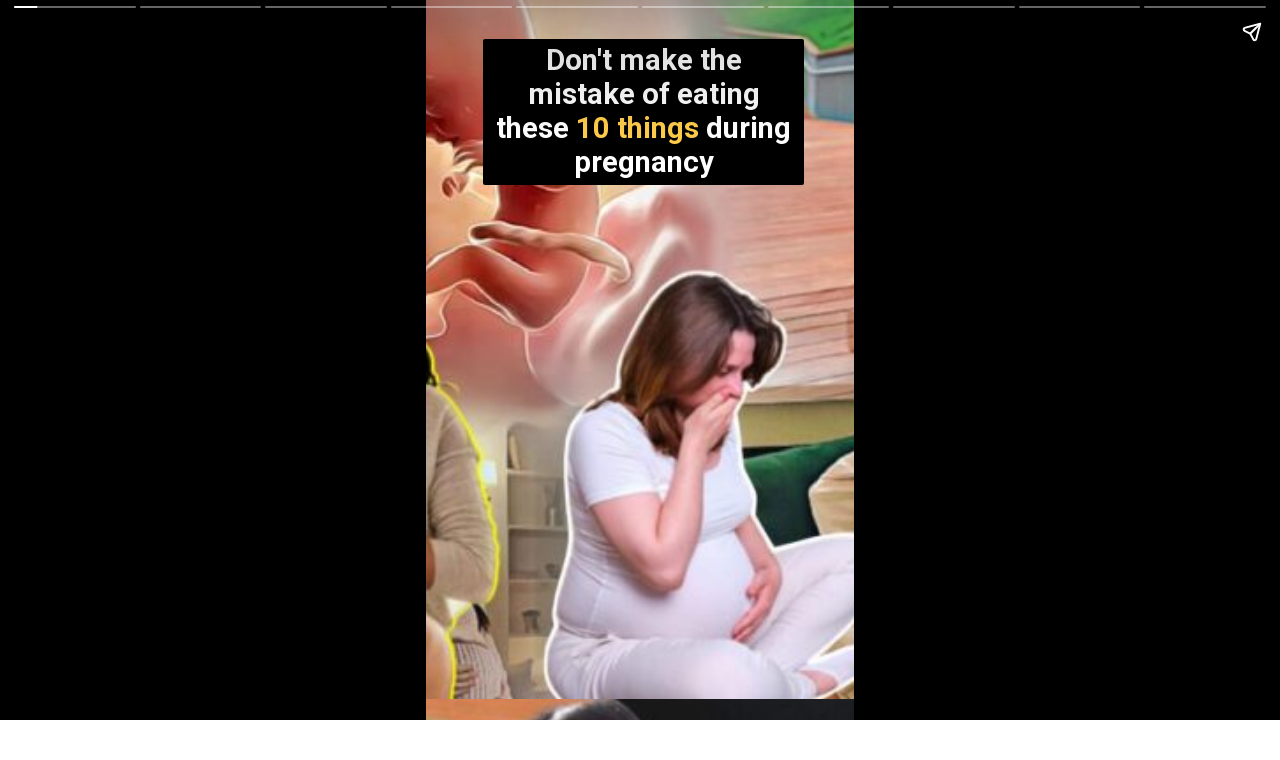

--- FILE ---
content_type: text/html; charset=utf-8
request_url: https://garbhgyan.com/web-stories/10-things-pregnant-women-should-never-eat/
body_size: 18105
content:
<!DOCTYPE html>
<html amp="" lang="en-US" transformed="self;v=1" i-amphtml-layout=""><head><meta charset="utf-8"><meta name="viewport" content="width=device-width,minimum-scale=1"><link rel="modulepreload" href="https://cdn.ampproject.org/v0.mjs" as="script" crossorigin="anonymous"><link rel="preconnect" href="https://cdn.ampproject.org"><link rel="preload" as="script" href="https://cdn.ampproject.org/v0/amp-story-1.0.js"><style amp-runtime="" i-amphtml-version="012512221826001">html{overflow-x:hidden!important}html.i-amphtml-fie{height:100%!important;width:100%!important}html:not([amp4ads]),html:not([amp4ads]) body{height:auto!important}html:not([amp4ads]) body{margin:0!important}body{-webkit-text-size-adjust:100%;-moz-text-size-adjust:100%;-ms-text-size-adjust:100%;text-size-adjust:100%}html.i-amphtml-singledoc.i-amphtml-embedded{-ms-touch-action:pan-y pinch-zoom;touch-action:pan-y pinch-zoom}html.i-amphtml-fie>body,html.i-amphtml-singledoc>body{overflow:visible!important}html.i-amphtml-fie:not(.i-amphtml-inabox)>body,html.i-amphtml-singledoc:not(.i-amphtml-inabox)>body{position:relative!important}html.i-amphtml-ios-embed-legacy>body{overflow-x:hidden!important;overflow-y:auto!important;position:absolute!important}html.i-amphtml-ios-embed{overflow-y:auto!important;position:static}#i-amphtml-wrapper{overflow-x:hidden!important;overflow-y:auto!important;position:absolute!important;top:0!important;left:0!important;right:0!important;bottom:0!important;margin:0!important;display:block!important}html.i-amphtml-ios-embed.i-amphtml-ios-overscroll,html.i-amphtml-ios-embed.i-amphtml-ios-overscroll>#i-amphtml-wrapper{-webkit-overflow-scrolling:touch!important}#i-amphtml-wrapper>body{position:relative!important;border-top:1px solid transparent!important}#i-amphtml-wrapper+body{visibility:visible}#i-amphtml-wrapper+body .i-amphtml-lightbox-element,#i-amphtml-wrapper+body[i-amphtml-lightbox]{visibility:hidden}#i-amphtml-wrapper+body[i-amphtml-lightbox] .i-amphtml-lightbox-element{visibility:visible}#i-amphtml-wrapper.i-amphtml-scroll-disabled,.i-amphtml-scroll-disabled{overflow-x:hidden!important;overflow-y:hidden!important}amp-instagram{padding:54px 0px 0px!important;background-color:#fff}amp-iframe iframe{box-sizing:border-box!important}[amp-access][amp-access-hide]{display:none}[subscriptions-dialog],body:not(.i-amphtml-subs-ready) [subscriptions-action],body:not(.i-amphtml-subs-ready) [subscriptions-section]{display:none!important}amp-experiment,amp-live-list>[update]{display:none}amp-list[resizable-children]>.i-amphtml-loading-container.amp-hidden{display:none!important}amp-list [fetch-error],amp-list[load-more] [load-more-button],amp-list[load-more] [load-more-end],amp-list[load-more] [load-more-failed],amp-list[load-more] [load-more-loading]{display:none}amp-list[diffable] div[role=list]{display:block}amp-story-page,amp-story[standalone]{min-height:1px!important;display:block!important;height:100%!important;margin:0!important;padding:0!important;overflow:hidden!important;width:100%!important}amp-story[standalone]{background-color:#000!important;position:relative!important}amp-story-page{background-color:#757575}amp-story .amp-active>div,amp-story .i-amphtml-loader-background{display:none!important}amp-story-page:not(:first-of-type):not([distance]):not([active]){transform:translateY(1000vh)!important}amp-autocomplete{position:relative!important;display:inline-block!important}amp-autocomplete>input,amp-autocomplete>textarea{padding:0.5rem;border:1px solid rgba(0,0,0,.33)}.i-amphtml-autocomplete-results,amp-autocomplete>input,amp-autocomplete>textarea{font-size:1rem;line-height:1.5rem}[amp-fx^=fly-in]{visibility:hidden}amp-script[nodom],amp-script[sandboxed]{position:fixed!important;top:0!important;width:1px!important;height:1px!important;overflow:hidden!important;visibility:hidden}
/*# sourceURL=/css/ampdoc.css*/[hidden]{display:none!important}.i-amphtml-element{display:inline-block}.i-amphtml-blurry-placeholder{transition:opacity 0.3s cubic-bezier(0.0,0.0,0.2,1)!important;pointer-events:none}[layout=nodisplay]:not(.i-amphtml-element){display:none!important}.i-amphtml-layout-fixed,[layout=fixed][width][height]:not(.i-amphtml-layout-fixed){display:inline-block;position:relative}.i-amphtml-layout-responsive,[layout=responsive][width][height]:not(.i-amphtml-layout-responsive),[width][height][heights]:not([layout]):not(.i-amphtml-layout-responsive),[width][height][sizes]:not(img):not([layout]):not(.i-amphtml-layout-responsive){display:block;position:relative}.i-amphtml-layout-intrinsic,[layout=intrinsic][width][height]:not(.i-amphtml-layout-intrinsic){display:inline-block;position:relative;max-width:100%}.i-amphtml-layout-intrinsic .i-amphtml-sizer{max-width:100%}.i-amphtml-intrinsic-sizer{max-width:100%;display:block!important}.i-amphtml-layout-container,.i-amphtml-layout-fixed-height,[layout=container],[layout=fixed-height][height]:not(.i-amphtml-layout-fixed-height){display:block;position:relative}.i-amphtml-layout-fill,.i-amphtml-layout-fill.i-amphtml-notbuilt,[layout=fill]:not(.i-amphtml-layout-fill),body noscript>*{display:block;overflow:hidden!important;position:absolute;top:0;left:0;bottom:0;right:0}body noscript>*{position:absolute!important;width:100%;height:100%;z-index:2}body noscript{display:inline!important}.i-amphtml-layout-flex-item,[layout=flex-item]:not(.i-amphtml-layout-flex-item){display:block;position:relative;-ms-flex:1 1 auto;flex:1 1 auto}.i-amphtml-layout-fluid{position:relative}.i-amphtml-layout-size-defined{overflow:hidden!important}.i-amphtml-layout-awaiting-size{position:absolute!important;top:auto!important;bottom:auto!important}i-amphtml-sizer{display:block!important}@supports (aspect-ratio:1/1){i-amphtml-sizer.i-amphtml-disable-ar{display:none!important}}.i-amphtml-blurry-placeholder,.i-amphtml-fill-content{display:block;height:0;max-height:100%;max-width:100%;min-height:100%;min-width:100%;width:0;margin:auto}.i-amphtml-layout-size-defined .i-amphtml-fill-content{position:absolute;top:0;left:0;bottom:0;right:0}.i-amphtml-replaced-content,.i-amphtml-screen-reader{padding:0!important;border:none!important}.i-amphtml-screen-reader{position:fixed!important;top:0px!important;left:0px!important;width:4px!important;height:4px!important;opacity:0!important;overflow:hidden!important;margin:0!important;display:block!important;visibility:visible!important}.i-amphtml-screen-reader~.i-amphtml-screen-reader{left:8px!important}.i-amphtml-screen-reader~.i-amphtml-screen-reader~.i-amphtml-screen-reader{left:12px!important}.i-amphtml-screen-reader~.i-amphtml-screen-reader~.i-amphtml-screen-reader~.i-amphtml-screen-reader{left:16px!important}.i-amphtml-unresolved{position:relative;overflow:hidden!important}.i-amphtml-select-disabled{-webkit-user-select:none!important;-ms-user-select:none!important;user-select:none!important}.i-amphtml-notbuilt,[layout]:not(.i-amphtml-element),[width][height][heights]:not([layout]):not(.i-amphtml-element),[width][height][sizes]:not(img):not([layout]):not(.i-amphtml-element){position:relative;overflow:hidden!important;color:transparent!important}.i-amphtml-notbuilt:not(.i-amphtml-layout-container)>*,[layout]:not([layout=container]):not(.i-amphtml-element)>*,[width][height][heights]:not([layout]):not(.i-amphtml-element)>*,[width][height][sizes]:not([layout]):not(.i-amphtml-element)>*{display:none}amp-img:not(.i-amphtml-element)[i-amphtml-ssr]>img.i-amphtml-fill-content{display:block}.i-amphtml-notbuilt:not(.i-amphtml-layout-container),[layout]:not([layout=container]):not(.i-amphtml-element),[width][height][heights]:not([layout]):not(.i-amphtml-element),[width][height][sizes]:not(img):not([layout]):not(.i-amphtml-element){color:transparent!important;line-height:0!important}.i-amphtml-ghost{visibility:hidden!important}.i-amphtml-element>[placeholder],[layout]:not(.i-amphtml-element)>[placeholder],[width][height][heights]:not([layout]):not(.i-amphtml-element)>[placeholder],[width][height][sizes]:not([layout]):not(.i-amphtml-element)>[placeholder]{display:block;line-height:normal}.i-amphtml-element>[placeholder].amp-hidden,.i-amphtml-element>[placeholder].hidden{visibility:hidden}.i-amphtml-element:not(.amp-notsupported)>[fallback],.i-amphtml-layout-container>[placeholder].amp-hidden,.i-amphtml-layout-container>[placeholder].hidden{display:none}.i-amphtml-layout-size-defined>[fallback],.i-amphtml-layout-size-defined>[placeholder]{position:absolute!important;top:0!important;left:0!important;right:0!important;bottom:0!important;z-index:1}amp-img[i-amphtml-ssr]:not(.i-amphtml-element)>[placeholder]{z-index:auto}.i-amphtml-notbuilt>[placeholder]{display:block!important}.i-amphtml-hidden-by-media-query{display:none!important}.i-amphtml-element-error{background:red!important;color:#fff!important;position:relative!important}.i-amphtml-element-error:before{content:attr(error-message)}i-amp-scroll-container,i-amphtml-scroll-container{position:absolute;top:0;left:0;right:0;bottom:0;display:block}i-amp-scroll-container.amp-active,i-amphtml-scroll-container.amp-active{overflow:auto;-webkit-overflow-scrolling:touch}.i-amphtml-loading-container{display:block!important;pointer-events:none;z-index:1}.i-amphtml-notbuilt>.i-amphtml-loading-container{display:block!important}.i-amphtml-loading-container.amp-hidden{visibility:hidden}.i-amphtml-element>[overflow]{cursor:pointer;position:relative;z-index:2;visibility:hidden;display:initial;line-height:normal}.i-amphtml-layout-size-defined>[overflow]{position:absolute}.i-amphtml-element>[overflow].amp-visible{visibility:visible}template{display:none!important}.amp-border-box,.amp-border-box *,.amp-border-box :after,.amp-border-box :before{box-sizing:border-box}amp-pixel{display:none!important}amp-analytics,amp-auto-ads,amp-story-auto-ads{position:fixed!important;top:0!important;width:1px!important;height:1px!important;overflow:hidden!important;visibility:hidden}amp-story{visibility:hidden!important}html.i-amphtml-fie>amp-analytics{position:initial!important}[visible-when-invalid]:not(.visible),form [submit-error],form [submit-success],form [submitting]{display:none}amp-accordion{display:block!important}@media (min-width:1px){:where(amp-accordion>section)>:first-child{margin:0;background-color:#efefef;padding-right:20px;border:1px solid #dfdfdf}:where(amp-accordion>section)>:last-child{margin:0}}amp-accordion>section{float:none!important}amp-accordion>section>*{float:none!important;display:block!important;overflow:hidden!important;position:relative!important}amp-accordion,amp-accordion>section{margin:0}amp-accordion:not(.i-amphtml-built)>section>:last-child{display:none!important}amp-accordion:not(.i-amphtml-built)>section[expanded]>:last-child{display:block!important}
/*# sourceURL=/css/ampshared.css*/</style><meta name="amp-story-generator-name" content="Web Stories for WordPress"><meta name="amp-story-generator-version" content="1.37.0"><meta name="robots" content="index, follow, max-image-preview:large, max-snippet:-1, max-video-preview:-1"><meta name="description" content="Topic of discussion among pregnant women is what to eat and what not to eat during pregnancy. Learn 10 things Not to eat during pregnancy in this web story that are harmful for baby in womb"><meta property="og:locale" content="en_US"><meta property="og:type" content="article"><meta property="og:title" content="10 Things Pregnant Women Should NEVER Eat - Garbhgyan"><meta property="og:description" content="Topic of discussion among pregnant women is what to eat and what not to eat during pregnancy. Learn 10 things Not to eat during pregnancy in this web story that are harmful for baby in womb"><meta property="og:url" content="https://garbhgyan.com/web-stories/10-things-pregnant-women-should-never-eat/"><meta property="og:site_name" content="Garbhgyan"><meta property="article:modified_time" content="2023-12-08T15:03:18+00:00"><meta property="og:image" content="http://garbhgyan.com/wp-content/uploads/2023/12/cropped-gg-not-eat-in-pregnancy.jpg"><meta property="og:image:width" content="640"><meta property="og:image:height" content="853"><meta property="og:image:type" content="image/jpeg"><meta name="twitter:card" content="summary_large_image"><meta name="twitter:label1" content="Est. reading time"><meta name="twitter:data1" content="1 minute"><meta name="generator" content="WordPress 6.8.1"><meta name="generator" content="Everest Forms 3.0.1"><meta name="msapplication-TileImage" content="https://garbhgyan.com/wp-content/uploads/2021/06/cropped-cropped-logocollage512-1-270x270.jpg"><link rel="preconnect" href="https://fonts.gstatic.com" crossorigin=""><link rel="dns-prefetch" href="https://fonts.gstatic.com"><link href="http://garbhgyan.com/wp-content/uploads/2023/12/gg-not-eat-in-pregnancy.jpg" rel="preload" as="image"><link rel="dns-prefetch" href="//www.googletagmanager.com"><link rel="preconnect" href="https://fonts.gstatic.com/" crossorigin=""><script async="" src="https://cdn.ampproject.org/v0.mjs" type="module" crossorigin="anonymous"></script><script async nomodule src="https://cdn.ampproject.org/v0.js" crossorigin="anonymous"></script><script async="" src="https://cdn.ampproject.org/v0/amp-story-1.0.mjs" custom-element="amp-story" type="module" crossorigin="anonymous"></script><script async nomodule src="https://cdn.ampproject.org/v0/amp-story-1.0.js" crossorigin="anonymous" custom-element="amp-story"></script><script src="https://cdn.ampproject.org/v0/amp-analytics-0.1.mjs" async="" custom-element="amp-analytics" type="module" crossorigin="anonymous"></script><script async nomodule src="https://cdn.ampproject.org/v0/amp-analytics-0.1.js" crossorigin="anonymous" custom-element="amp-analytics"></script><script src="https://cdn.ampproject.org/v0/amp-story-auto-ads-0.1.mjs" async="" custom-element="amp-story-auto-ads" type="module" crossorigin="anonymous"></script><script async nomodule src="https://cdn.ampproject.org/v0/amp-story-auto-ads-0.1.js" crossorigin="anonymous" custom-element="amp-story-auto-ads"></script><link rel="icon" href="https://garbhgyan.com/wp-content/uploads/2021/06/cropped-cropped-logocollage512-1-32x32.jpg" sizes="32x32"><link rel="icon" href="https://garbhgyan.com/wp-content/uploads/2021/06/cropped-cropped-logocollage512-1-192x192.jpg" sizes="192x192"><link href="https://fonts.googleapis.com/css2?display=swap&amp;family=Roboto%3Awght%40400%3B700" rel="stylesheet"><style amp-custom="">h2{font-weight:normal}amp-story-page{background-color:#131516}amp-story-grid-layer{overflow:visible}@media (max-aspect-ratio: 9 / 16){@media (min-aspect-ratio: 320 / 678){amp-story-grid-layer.grid-layer{margin-top:calc(( 100% / .5625 - 100% / .66666666666667 ) / 2)}}}@media not all and (min-resolution:.001dpcm){@media{p.text-wrapper > span{font-size:calc(100% - .5px)}}}.page-fullbleed-area{position:absolute;overflow:hidden;width:100%;left:0;height:calc(1.1851851851852 * 100%);top:calc(( 1 - 1.1851851851852 ) * 100% / 2)}.page-safe-area{overflow:visible;position:absolute;top:0;bottom:0;left:0;right:0;width:100%;height:calc(.84375 * 100%);margin:auto 0}.mask{position:absolute;overflow:hidden}.fill{position:absolute;top:0;left:0;right:0;bottom:0;margin:0}@media (prefers-reduced-motion: no-preference){.animation-wrapper{opacity:var(--initial-opacity);transform:var(--initial-transform)}}._5ff362d{background-color:#b69484}._6120891{position:absolute;pointer-events:none;left:0;top:-9.25926%;width:100%;height:118.51852%;opacity:1}._89d52dd{pointer-events:initial;width:100%;height:100%;display:block;position:absolute;top:0;left:0;z-index:0}._d69a534{position:absolute;width:316.04939%;height:100%;left:-138.58025%;top:0%}._a28a3a6{position:absolute;pointer-events:none;left:13.34951%;top:0;width:75%;height:22.81553%;opacity:1}._583ba58{pointer-events:initial;width:100%;height:100%;display:block;position:absolute;top:0;left:0;z-index:0;border-radius:.64724919093851% .64724919093851% .64724919093851% .64724919093851%/1.4184397163121% 1.4184397163121% 1.4184397163121% 1.4184397163121%;background-clip:content-box;background-color:#000}._d51f859{white-space:pre-line;overflow-wrap:break-word;word-break:break-word;margin:-.12742718446602% 0;font-family:"Roboto",sans-serif;font-size:.453074em;line-height:1.2;text-align:center;padding:1.294498381877% 2.588996763754%;color:#000}._14af73e{font-weight:700;color:#fff}._60dacb7{font-weight:700;color:#ffcc4a}._b9522d8{background-color:#ca7e44}._254c3af{width:100%;height:100%;display:block;position:absolute;top:0;left:0}._42feace{position:absolute;width:316.04939%;height:100%;left:-114.69136%;top:0%}._3cdb845{position:absolute;pointer-events:none;left:12.62136%;top:45.63107%;width:75%;height:33.98058%;opacity:1}._75da10d{width:100%;height:100%;display:block;position:absolute;top:0;left:0;--initial-opacity:0;--initial-transform:none}._1590df0{width:100%;height:100%;display:block;position:absolute;top:0;left:0;--initial-opacity:1;--initial-transform:translate3d(116.50485%,0px,0)}._e895523{pointer-events:initial;width:100%;height:100%;display:block;position:absolute;top:0;left:0;z-index:0;border-radius:.64724919093851% .64724919093851% .64724919093851% .64724919093851%/.95238095238095% .95238095238095% .95238095238095% .95238095238095%;background-clip:content-box;background-color:rgba(0,0,0,.5)}._4bbb41a{color:#fff}._2830238{position:absolute;pointer-events:none;left:12.62136%;top:40.61489%;width:75%;height:5.01618%;opacity:1}._86edd0c{pointer-events:initial;width:100%;height:100%;display:block;position:absolute;top:0;left:0;z-index:0;border-radius:.64724919093851% .64724919093851% .64724919093851% .64724919093851%/6.4516129032258% 6.4516129032258% 6.4516129032258% 6.4516129032258%;background-clip:content-box;background-color:#ffcc4a}._2926646{white-space:pre-line;overflow-wrap:break-word;word-break:break-word;margin:-.091019417475728% 0;font-family:"Roboto",sans-serif;font-size:.323625em;line-height:1.2;text-align:center;padding:1.294498381877% 2.588996763754%;color:#000}._47e5cc9{font-weight:700}._a435b10{background-color:#7f5a40}._535fa7d{position:absolute;width:237.03704%;height:100%;left:-16.2963%;top:0%}._a69756d{position:absolute;pointer-events:none;left:12.62136%;top:45.46926%;width:113.83495%;height:67.79935%;opacity:1}._28a64bf{position:absolute;width:135.88354%;height:100%;left:-17.94177%;top:0%}._b114297{background-color:#ae9d8a}._1f75e3b{position:absolute;width:100%;height:100%;left:0%;top:0%}._f719a8e{position:absolute;pointer-events:none;left:12.62136%;top:45.63107%;width:75%;height:28.31715%;opacity:1}._563fa0e{pointer-events:initial;width:100%;height:100%;display:block;position:absolute;top:0;left:0;z-index:0;border-radius:.64724919093851% .64724919093851% .64724919093851% .64724919093851%/1.1428571428571% 1.1428571428571% 1.1428571428571% 1.1428571428571%;background-clip:content-box;background-color:rgba(0,0,0,.5)}._6c0ebbb{background-color:#a97f50}._9d044fe{position:absolute;width:316.04939%;height:100%;left:-151.17284%;top:0%}._5d5001a{position:absolute;pointer-events:none;left:12.62136%;top:21.35922%;width:75%;height:5.01618%;opacity:1}._f6994e9{position:absolute;pointer-events:none;left:12.62136%;top:26.3754%;width:75%;height:28.31715%;opacity:1}._b2495b3{background-color:#bb955e}._3dd6c24{position:absolute;width:316.04939%;height:100%;left:-188.39506%;top:0%}._992917b{position:absolute;pointer-events:none;left:12.37864%;top:55.82524%;width:75%;height:5.01618%;opacity:1}._eb31e3e{width:100%;height:100%;display:block;position:absolute;top:0;left:0;--initial-opacity:1;--initial-transform:translate3d(116.82848%,0px,0)}._08c3d60{position:absolute;pointer-events:none;left:12.37864%;top:60.84142%;width:75%;height:39.15858%;opacity:1}._6fa4971{pointer-events:initial;width:100%;height:100%;display:block;position:absolute;top:0;left:0;z-index:0;border-radius:.64724919093851% .64724919093851% .64724919093851% .64724919093851%/.82644628099174% .82644628099174% .82644628099174% .82644628099174%;background-clip:content-box;background-color:rgba(0,0,0,.5)}._66b685c{position:absolute;width:316.04939%;height:100%;left:-4.50617%;top:0%}._ebf966c{position:absolute;pointer-events:none;left:12.86408%;top:-.16181%;width:75.48544%;height:5.01618%;opacity:1}._5434fe9{width:100%;height:100%;display:block;position:absolute;top:0;left:0;--initial-opacity:1;--initial-transform:translate3d(115.43408%,0px,0)}._def524b{pointer-events:initial;width:100%;height:100%;display:block;position:absolute;top:0;left:0;z-index:0;border-radius:.64308681672026% .64308681672026% .64308681672026% .64308681672026%/6.4516129032258% 6.4516129032258% 6.4516129032258% 6.4516129032258%;background-clip:content-box;background-color:#ffcc4a}._3cfeb46{white-space:pre-line;overflow-wrap:break-word;word-break:break-word;margin:-.090434083601286% 0;font-family:"Roboto",sans-serif;font-size:.323625em;line-height:1.2;text-align:center;padding:1.2861736334405% 2.572347266881%;color:#000}._93d50f0{position:absolute;pointer-events:none;left:12.13592%;top:4.85437%;width:75.48544%;height:33.81877%;opacity:1}._8914469{width:100%;height:100%;display:block;position:absolute;top:0;left:0;--initial-opacity:1;--initial-transform:translate3d(116.39871%,0px,0)}._a44cfe7{pointer-events:initial;width:100%;height:100%;display:block;position:absolute;top:0;left:0;z-index:0;border-radius:.64308681672026% .64308681672026% .64308681672026% .64308681672026%/.95693779904306% .95693779904306% .95693779904306% .95693779904306%;background-clip:content-box;background-color:rgba(0,0,0,.5)}._8a02b89{white-space:pre-line;overflow-wrap:break-word;word-break:break-word;margin:-.1266077170418% 0;font-family:"Roboto",sans-serif;font-size:.453074em;line-height:1.2;text-align:center;padding:1.2861736334405% 2.572347266881%;color:#000}._03b39dd{position:absolute;pointer-events:none;left:15.53398%;top:50.32362%;width:57.76699%;height:18.93204%;transform:rotate(53deg);opacity:1}._7989c52{width:100%;height:100%;display:block;position:absolute;top:0;left:0;--initial-opacity:1;--initial-transform:scale(1)}._1de5ec4{position:absolute;width:100%;height:102.62478%;left:0%;top:-1.31239%}._2a42c13{background-color:#d3c7bc}._d39dda8{position:absolute;width:316.04939%;height:100%;left:-40.06173%;top:0%}._708c182{position:absolute;pointer-events:none;left:12.86408%;top:4.85437%;width:75.48544%;height:39.15858%;opacity:1}._5c16fdb{pointer-events:initial;width:100%;height:100%;display:block;position:absolute;top:0;left:0;z-index:0;border-radius:.64308681672026% .64308681672026% .64308681672026% .64308681672026%/.82644628099174% .82644628099174% .82644628099174% .82644628099174%;background-clip:content-box;background-color:rgba(0,0,0,.5)}._e6407ab{background-color:#e7dcd6}._69d0140{position:absolute;width:266.77088%;height:100%;left:-110.46372%;top:0%}._491cd3b{position:absolute;pointer-events:none;left:11.65049%;top:50.32362%;width:75.48544%;height:5.01618%;opacity:1}._85e4c91{width:100%;height:100%;display:block;position:absolute;top:0;left:0;--initial-opacity:1;--initial-transform:translate3d(117.04179%,0px,0)}._d7cdf93{position:absolute;pointer-events:none;left:11.65049%;top:55.33981%;width:75.48544%;height:44.66019%;opacity:1}._8466c7f{pointer-events:initial;width:100%;height:100%;display:block;position:absolute;top:0;left:0;z-index:0;border-radius:.64308681672026% .64308681672026% .64308681672026% .64308681672026%/.72463768115942% .72463768115942% .72463768115942% .72463768115942%;background-clip:content-box;background-color:rgba(0,0,0,.5)}._3971296{position:absolute;pointer-events:none;left:7.76699%;top:-9.2233%;width:108.98058%;height:59.70874%;opacity:1}._14a4b45{position:absolute;width:120.18961%;height:100%;left:-10.09481%;top:0%}._43b98b5{background-color:#886447}._0938bb2{position:absolute;width:316.04939%;height:100%;left:-163.99383%;top:0%}._4e77253{position:absolute;pointer-events:none;left:11.65049%;top:10.67961%;width:75.48544%;height:5.01618%;opacity:1}._b707d23{position:absolute;pointer-events:none;left:11.65049%;top:15.69579%;width:75.48544%;height:39.15858%;opacity:1}._c8059cc{position:absolute;pointer-events:none;left:11.65049%;top:93.20388%;width:75.48544%;height:6.95793%;opacity:1}._25bb8c7{pointer-events:initial;width:100%;height:100%;display:block;position:absolute;top:0;left:0;z-index:0;border-radius:.64308681672026% .64308681672026% .64308681672026% .64308681672026%/4.6511627906977% 4.6511627906977% 4.6511627906977% 4.6511627906977%;background-clip:content-box;background-color:#000}._52e5d5f{white-space:pre-line;overflow-wrap:break-word;word-break:break-word;margin:-.13565112540193% 0;font-family:"Roboto",sans-serif;font-size:.485437em;line-height:1.2;text-align:center;padding:1.2861736334405% 2.572347266881%;color:#000}

/*# sourceURL=amp-custom.css */</style><link rel="alternate" type="application/rss+xml" title="Garbhgyan » Feed" href="https://garbhgyan.com/feed/"><link rel="alternate" type="application/rss+xml" title="Garbhgyan » Comments Feed" href="https://garbhgyan.com/comments/feed/"><link rel="alternate" type="application/rss+xml" title="Garbhgyan » Stories Feed" href="https://garbhgyan.com/web-stories/feed/"><title>10 Things Pregnant Women Should NEVER Eat - Garbhgyan</title><link rel="canonical" href="https://garbhgyan.com/web-stories/10-things-pregnant-women-should-never-eat/"><script type="application/ld+json" class="yoast-schema-graph">{"@context":"https://schema.org","@graph":[{"@type":"Article","@id":"https://garbhgyan.com/web-stories/10-things-pregnant-women-should-never-eat/#article","isPartOf":{"@id":"https://garbhgyan.com/web-stories/10-things-pregnant-women-should-never-eat/"},"author":{"name":"Garbh Gyan","@id":"https://garbhgyan.com/#/schema/person/14f3d6d1b74a6f2cc7446911eec7c224"},"headline":"10 Things Pregnant Women Should NEVER Eat","datePublished":"2023-12-08T15:03:17+00:00","dateModified":"2023-12-08T15:03:18+00:00","mainEntityOfPage":{"@id":"https://garbhgyan.com/web-stories/10-things-pregnant-women-should-never-eat/"},"wordCount":228,"publisher":{"@id":"https://garbhgyan.com/#/schema/person/98f6bace4dbe1ba124abf7a80a736a66"},"image":{"@id":"https://garbhgyan.com/web-stories/10-things-pregnant-women-should-never-eat/#primaryimage"},"thumbnailUrl":"https://garbhgyan.com/wp-content/uploads/2023/12/cropped-gg-not-eat-in-pregnancy.jpg","inLanguage":"en-US"},{"@type":"WebPage","@id":"https://garbhgyan.com/web-stories/10-things-pregnant-women-should-never-eat/","url":"https://garbhgyan.com/web-stories/10-things-pregnant-women-should-never-eat/","name":"10 Things Pregnant Women Should NEVER Eat - Garbhgyan","isPartOf":{"@id":"https://garbhgyan.com/#website"},"primaryImageOfPage":{"@id":"https://garbhgyan.com/web-stories/10-things-pregnant-women-should-never-eat/#primaryimage"},"image":{"@id":"https://garbhgyan.com/web-stories/10-things-pregnant-women-should-never-eat/#primaryimage"},"thumbnailUrl":"https://garbhgyan.com/wp-content/uploads/2023/12/cropped-gg-not-eat-in-pregnancy.jpg","datePublished":"2023-12-08T15:03:17+00:00","dateModified":"2023-12-08T15:03:18+00:00","breadcrumb":{"@id":"https://garbhgyan.com/web-stories/10-things-pregnant-women-should-never-eat/#breadcrumb"},"inLanguage":"en-US","potentialAction":[{"@type":"ReadAction","target":["https://garbhgyan.com/web-stories/10-things-pregnant-women-should-never-eat/"]}]},{"@type":"ImageObject","inLanguage":"en-US","@id":"https://garbhgyan.com/web-stories/10-things-pregnant-women-should-never-eat/#primaryimage","url":"https://garbhgyan.com/wp-content/uploads/2023/12/cropped-gg-not-eat-in-pregnancy.jpg","contentUrl":"https://garbhgyan.com/wp-content/uploads/2023/12/cropped-gg-not-eat-in-pregnancy.jpg","width":640,"height":853,"caption":"what not to eat in pregnancy s"},{"@type":"BreadcrumbList","@id":"https://garbhgyan.com/web-stories/10-things-pregnant-women-should-never-eat/#breadcrumb","itemListElement":[{"@type":"ListItem","position":1,"name":"Home","item":"https://garbhgyan.com/"},{"@type":"ListItem","position":2,"name":"Stories","item":"https://garbhgyan.com/web-stories/"},{"@type":"ListItem","position":3,"name":"10 Things Pregnant Women Should NEVER Eat"}]},{"@type":"WebSite","@id":"https://garbhgyan.com/#website","url":"https://garbhgyan.com/","name":"Garbhgyan","description":"आपकी स्वस्थ प्रेगनेंसी के लिए समर्पित","publisher":{"@id":"https://garbhgyan.com/#/schema/person/98f6bace4dbe1ba124abf7a80a736a66"},"potentialAction":[{"@type":"SearchAction","target":{"@type":"EntryPoint","urlTemplate":"https://garbhgyan.com/?s={search_term_string}"},"query-input":"required name=search_term_string"}],"inLanguage":"en-US"},{"@type":["Person","Organization"],"@id":"https://garbhgyan.com/#/schema/person/98f6bace4dbe1ba124abf7a80a736a66","name":"Pooja Sharma","image":{"@type":"ImageObject","inLanguage":"en-US","@id":"https://garbhgyan.com/#/schema/person/image/","url":"https://garbhgyan.com/wp-content/uploads/2021/07/cropped-cropped-cropped-Screenshot-2021-07-03-at-10.32.50-PM-copy-3.png","contentUrl":"https://garbhgyan.com/wp-content/uploads/2021/07/cropped-cropped-cropped-Screenshot-2021-07-03-at-10.32.50-PM-copy-3.png","width":180,"height":52,"caption":"Pooja Sharma"},"logo":{"@id":"https://garbhgyan.com/#/schema/person/image/"},"sameAs":["http://garbhgyan.com"]},{"@type":"Person","@id":"https://garbhgyan.com/#/schema/person/14f3d6d1b74a6f2cc7446911eec7c224","name":"Garbh Gyan","image":{"@type":"ImageObject","inLanguage":"en-US","@id":"https://garbhgyan.com/#/schema/person/image/","url":"https://garbhgyan.com/wp-content/litespeed/avatar/240b1a12ad024a9b72401b3d0c57c335.jpg?ver=1768777854","contentUrl":"https://garbhgyan.com/wp-content/litespeed/avatar/240b1a12ad024a9b72401b3d0c57c335.jpg?ver=1768777854","caption":"Garbh Gyan"},"sameAs":["http://garbhgyan.com","https://www.facebook.com/HealthTricksNTips","https://www.instagram.com/pregnancytipsninfo","https://www.linkedin.com/in/pregnancy-tips-and-information-075005231/","https://www.youtube.com/@PregnancyTipsInformation/"]}]}</script><link rel="https://api.w.org/" href="https://garbhgyan.com/wp-json/"><link rel="alternate" title="JSON" type="application/json" href="https://garbhgyan.com/wp-json/web-stories/v1/web-story/4106"><link rel="EditURI" type="application/rsd+xml" title="RSD" href="https://garbhgyan.com/xmlrpc.php?rsd"><link rel="prev" title="SMART Lifestyle Changes During Pregnancy" href="https://garbhgyan.com/web-stories/smart-lifestyle-changes-during-pregnancy/"><link rel="next" title="For 9 Reasons Pregnant Woman Eats Cauliflower" href="https://garbhgyan.com/web-stories/9-reasons-pregnant-woman-eats-cauliflower/"><link rel="shortlink" href="https://garbhgyan.com/?p=4106"><link rel="alternate" title="oEmbed (JSON)" type="application/json+oembed" href="https://garbhgyan.com/wp-json/oembed/1.0/embed?url=https%3A%2F%2Fgarbhgyan.com%2Fweb-stories%2F10-things-pregnant-women-should-never-eat%2F"><link rel="alternate" title="oEmbed (XML)" type="text/xml+oembed" href="https://garbhgyan.com/wp-json/oembed/1.0/embed?url=https%3A%2F%2Fgarbhgyan.com%2Fweb-stories%2F10-things-pregnant-women-should-never-eat%2F&amp;format=xml"><link rel="apple-touch-icon" href="https://garbhgyan.com/wp-content/uploads/2021/06/cropped-cropped-logocollage512-1-180x180.jpg"><script amp-onerror="">document.querySelector("script[src*='/v0.js']").onerror=function(){document.querySelector('style[amp-boilerplate]').textContent=''}</script><style amp-boilerplate="">body{-webkit-animation:-amp-start 8s steps(1,end) 0s 1 normal both;-moz-animation:-amp-start 8s steps(1,end) 0s 1 normal both;-ms-animation:-amp-start 8s steps(1,end) 0s 1 normal both;animation:-amp-start 8s steps(1,end) 0s 1 normal both}@-webkit-keyframes -amp-start{from{visibility:hidden}to{visibility:visible}}@-moz-keyframes -amp-start{from{visibility:hidden}to{visibility:visible}}@-ms-keyframes -amp-start{from{visibility:hidden}to{visibility:visible}}@-o-keyframes -amp-start{from{visibility:hidden}to{visibility:visible}}@keyframes -amp-start{from{visibility:hidden}to{visibility:visible}}</style><noscript><style amp-boilerplate="">body{-webkit-animation:none;-moz-animation:none;-ms-animation:none;animation:none}</style></noscript><link rel="stylesheet" amp-extension="amp-story" href="https://cdn.ampproject.org/v0/amp-story-1.0.css"><script amp-story-dvh-polyfill="">"use strict";if(!self.CSS||!CSS.supports||!CSS.supports("height:1dvh")){function e(){document.documentElement.style.setProperty("--story-dvh",innerHeight/100+"px","important")}addEventListener("resize",e,{passive:!0}),e()}</script></head><body><amp-story standalone="" publisher="Garbhgyan" publisher-logo-src="http://garbhgyan.com/wp-content/uploads/2023/11/GG-LOGO-Garbhgyan-512.jpg" title="10 Things Pregnant Women Should NEVER Eat" poster-portrait-src="https://garbhgyan.com/wp-content/uploads/2023/12/cropped-gg-not-eat-in-pregnancy.jpg" class="i-amphtml-layout-container" i-amphtml-layout="container"><amp-story-page id="15c58d65-8a5b-48c3-8a40-ac25776f74ac" auto-advance-after="7s" class="i-amphtml-layout-container" i-amphtml-layout="container"><amp-story-grid-layer template="vertical" aspect-ratio="412:618" class="grid-layer i-amphtml-layout-container" i-amphtml-layout="container" style="--aspect-ratio:412/618;"><div class="_5ff362d page-fullbleed-area"><div class="page-safe-area"><div class="_6120891"><div class="_89d52dd mask" id="el-08232cc4-f533-4d00-b396-01d091326c88"><div data-leaf-element="true" class="_d69a534"><amp-img layout="fill" src="http://garbhgyan.com/wp-content/uploads/2023/12/gg-not-eat-in-pregnancy.jpg" alt="what not to eat in pregnancy s" srcset="http://garbhgyan.com/wp-content/uploads/2023/12/gg-not-eat-in-pregnancy.jpg 1280w, http://garbhgyan.com/wp-content/uploads/2023/12/gg-not-eat-in-pregnancy-1024x576.jpg 1024w, http://garbhgyan.com/wp-content/uploads/2023/12/gg-not-eat-in-pregnancy-768x432.jpg 768w, http://garbhgyan.com/wp-content/uploads/2023/12/gg-not-eat-in-pregnancy-300x169.jpg 300w, http://garbhgyan.com/wp-content/uploads/2023/12/gg-not-eat-in-pregnancy-150x84.jpg 150w" sizes="(min-width: 1024px) 84vh, 188vw" disable-inline-width="true" class="i-amphtml-layout-fill i-amphtml-layout-size-defined" i-amphtml-layout="fill"></amp-img></div></div></div></div></div></amp-story-grid-layer><amp-story-grid-layer template="vertical" aspect-ratio="412:618" class="grid-layer i-amphtml-layout-container" i-amphtml-layout="container" style="--aspect-ratio:412/618;"><div class="page-fullbleed-area"><div class="page-safe-area"><div class="_a28a3a6"><div id="el-8c55a6c8-9086-406f-9333-b0544fd272f1" class="_583ba58"><h2 class="_d51f859 fill text-wrapper"><span><span class="_14af73e">Don't make the mistake of eating these </span><span class="_60dacb7">10</span><span class="_14af73e"> </span><span class="_60dacb7">things</span><span class="_14af73e"> during pregnancy</span></span></h2></div></div></div></div></amp-story-grid-layer></amp-story-page><amp-story-page id="b2ae4167-109a-47e4-9585-c4b7d8e56156" auto-advance-after="7s" class="i-amphtml-layout-container" i-amphtml-layout="container"><amp-story-animation layout="nodisplay" trigger="visibility" class="i-amphtml-layout-nodisplay" hidden="hidden" i-amphtml-layout="nodisplay"><script type="application/json">[{"selector":"#anim-63bce9e5-a878-4d79-b4b3-c60432eb9317 [data-leaf-element=\"true\"]","keyframes":{"transform":["translate(-1.5428571471904071%, 0%) scale(1.5)","translate(0%, 0%) scale(1)"]},"delay":0,"duration":2000,"easing":"cubic-bezier(.3,0,.55,1)","fill":"forwards"}]</script></amp-story-animation><amp-story-animation layout="nodisplay" trigger="visibility" class="i-amphtml-layout-nodisplay" hidden="hidden" i-amphtml-layout="nodisplay"><script type="application/json">[{"selector":"#anim-2d9a1d67-0d57-4b52-8847-7e3142e7d779","keyframes":{"opacity":[0,1]},"delay":0,"duration":600,"easing":"cubic-bezier(0.2, 0.6, 0.0, 1)","fill":"both"}]</script></amp-story-animation><amp-story-animation layout="nodisplay" trigger="visibility" class="i-amphtml-layout-nodisplay" hidden="hidden" i-amphtml-layout="nodisplay"><script type="application/json">[{"selector":"#anim-06bc1014-d942-47a8-b033-11e23e97c585","keyframes":{"transform":["translate3d(116.50485%, 0px, 0)","translate3d(0px, 0px, 0)"]},"delay":0,"duration":600,"easing":"cubic-bezier(0.2, 0.6, 0.0, 1)","fill":"both"}]</script></amp-story-animation><amp-story-animation layout="nodisplay" trigger="visibility" class="i-amphtml-layout-nodisplay" hidden="hidden" i-amphtml-layout="nodisplay"><script type="application/json">[{"selector":"#anim-ecf3fa94-c2b6-460b-ab42-2add4cf3ce0c","keyframes":{"opacity":[0,1]},"delay":0,"duration":600,"easing":"cubic-bezier(0.2, 0.6, 0.0, 1)","fill":"both"}]</script></amp-story-animation><amp-story-animation layout="nodisplay" trigger="visibility" class="i-amphtml-layout-nodisplay" hidden="hidden" i-amphtml-layout="nodisplay"><script type="application/json">[{"selector":"#anim-54342041-b724-4f5b-a98f-beba1a128f11","keyframes":{"transform":["translate3d(116.50485%, 0px, 0)","translate3d(0px, 0px, 0)"]},"delay":0,"duration":600,"easing":"cubic-bezier(0.2, 0.6, 0.0, 1)","fill":"both"}]</script></amp-story-animation><amp-story-grid-layer template="vertical" aspect-ratio="412:618" class="grid-layer i-amphtml-layout-container" i-amphtml-layout="container" style="--aspect-ratio:412/618;"><div class="_b9522d8 page-fullbleed-area"><div class="page-safe-area"><div class="_6120891"><div id="anim-63bce9e5-a878-4d79-b4b3-c60432eb9317" class="_254c3af animation-wrapper"><div class="_89d52dd mask" id="el-5a046d66-d41f-46e1-a432-f9a410ce2875"><div data-leaf-element="true" class="_42feace"><amp-img layout="fill" src="http://garbhgyan.com/wp-content/uploads/2023/12/papaya-in-pregnancy.jpg" alt="papaya in pregnancy" srcset="http://garbhgyan.com/wp-content/uploads/2023/12/papaya-in-pregnancy.jpg 1280w, http://garbhgyan.com/wp-content/uploads/2023/12/papaya-in-pregnancy-1024x576.jpg 1024w, http://garbhgyan.com/wp-content/uploads/2023/12/papaya-in-pregnancy-768x432.jpg 768w, http://garbhgyan.com/wp-content/uploads/2023/12/papaya-in-pregnancy-300x169.jpg 300w, http://garbhgyan.com/wp-content/uploads/2023/12/papaya-in-pregnancy-150x84.jpg 150w" sizes="(min-width: 1024px) 84vh, 188vw" disable-inline-width="true" class="i-amphtml-layout-fill i-amphtml-layout-size-defined" i-amphtml-layout="fill"></amp-img></div></div></div></div></div></div></amp-story-grid-layer><amp-story-grid-layer template="vertical" aspect-ratio="412:618" class="grid-layer i-amphtml-layout-container" i-amphtml-layout="container" style="--aspect-ratio:412/618;"><div class="page-fullbleed-area"><div class="page-safe-area"><div class="_3cdb845"><div id="anim-ecf3fa94-c2b6-460b-ab42-2add4cf3ce0c" class="_75da10d animation-wrapper"><div id="anim-54342041-b724-4f5b-a98f-beba1a128f11" class="_1590df0 animation-wrapper"><div id="el-116d28b2-d253-4a87-b1d5-8c6abe00ac55" class="_e895523"><h2 class="_d51f859 fill text-wrapper"><span><span class="_4bbb41a">Raw Papaya contains latex and papain, which can trigger contractions and increase the risk of miscarriage</span></span></h2></div></div></div></div><div class="_2830238"><div id="anim-2d9a1d67-0d57-4b52-8847-7e3142e7d779" class="_75da10d animation-wrapper"><div id="anim-06bc1014-d942-47a8-b033-11e23e97c585" class="_1590df0 animation-wrapper"><div id="el-545e16fd-561a-47c7-a19e-df8cb5e839a9" class="_86edd0c"><p class="_2926646 fill text-wrapper"><span><span class="_47e5cc9">Raw papaya during pregnancy</span></span></p></div></div></div></div></div></div></amp-story-grid-layer></amp-story-page><amp-story-page id="2a94938b-3c19-4b59-8b4d-b448e41fa9ba" auto-advance-after="7s" class="i-amphtml-layout-container" i-amphtml-layout="container"><amp-story-animation layout="nodisplay" trigger="visibility" class="i-amphtml-layout-nodisplay" hidden="hidden" i-amphtml-layout="nodisplay"><script type="application/json">[{"selector":"#anim-78bf2816-5d8a-454f-b73f-69b08e745b7a [data-leaf-element=\"true\"]","keyframes":{"transform":["translate(19.05405413842487%, 0%) scale(1.5)","translate(0%, 0%) scale(1)"]},"delay":0,"duration":2000,"easing":"cubic-bezier(.3,0,.55,1)","fill":"forwards"}]</script></amp-story-animation><amp-story-animation layout="nodisplay" trigger="visibility" class="i-amphtml-layout-nodisplay" hidden="hidden" i-amphtml-layout="nodisplay"><script type="application/json">[{"selector":"#anim-64e67929-52e8-4136-b967-a6023a3dce74","keyframes":{"opacity":[0,1]},"delay":0,"duration":600,"easing":"cubic-bezier(0.2, 0.6, 0.0, 1)","fill":"both"}]</script></amp-story-animation><amp-story-animation layout="nodisplay" trigger="visibility" class="i-amphtml-layout-nodisplay" hidden="hidden" i-amphtml-layout="nodisplay"><script type="application/json">[{"selector":"#anim-0321b70c-6a15-41f7-9d10-2b25f62af749","keyframes":{"transform":["translate3d(116.50485%, 0px, 0)","translate3d(0px, 0px, 0)"]},"delay":0,"duration":600,"easing":"cubic-bezier(0.2, 0.6, 0.0, 1)","fill":"both"}]</script></amp-story-animation><amp-story-animation layout="nodisplay" trigger="visibility" class="i-amphtml-layout-nodisplay" hidden="hidden" i-amphtml-layout="nodisplay"><script type="application/json">[{"selector":"#anim-7b748d67-ae0d-4192-8ed4-894d4762f71f","keyframes":{"opacity":[0,1]},"delay":0,"duration":600,"easing":"cubic-bezier(0.2, 0.6, 0.0, 1)","fill":"both"}]</script></amp-story-animation><amp-story-animation layout="nodisplay" trigger="visibility" class="i-amphtml-layout-nodisplay" hidden="hidden" i-amphtml-layout="nodisplay"><script type="application/json">[{"selector":"#anim-1be6577f-f998-44b7-ac17-0e2772e9967a","keyframes":{"transform":["translate3d(116.50485%, 0px, 0)","translate3d(0px, 0px, 0)"]},"delay":0,"duration":600,"easing":"cubic-bezier(0.2, 0.6, 0.0, 1)","fill":"both"}]</script></amp-story-animation><amp-story-grid-layer template="vertical" aspect-ratio="412:618" class="grid-layer i-amphtml-layout-container" i-amphtml-layout="container" style="--aspect-ratio:412/618;"><div class="_a435b10 page-fullbleed-area"><div class="page-safe-area"><div class="_6120891"><div id="anim-78bf2816-5d8a-454f-b73f-69b08e745b7a" class="_254c3af animation-wrapper"><div class="_89d52dd mask" id="el-2a3c3e29-c8eb-45eb-b42a-82228c4eae0c"><div data-leaf-element="true" class="_535fa7d"><amp-img layout="fill" src="http://garbhgyan.com/wp-content/uploads/2015/03/fruits-1.jpg" alt="fruits" srcset="http://garbhgyan.com/wp-content/uploads/2015/03/fruits-1.jpg 1920w, http://garbhgyan.com/wp-content/uploads/2015/03/fruits-1-1536x1152.jpg 1536w, http://garbhgyan.com/wp-content/uploads/2015/03/fruits-1-1024x768.jpg 1024w, http://garbhgyan.com/wp-content/uploads/2015/03/fruits-1-768x576.jpg 768w, http://garbhgyan.com/wp-content/uploads/2015/03/fruits-1-300x225.jpg 300w" sizes="(min-width: 1024px) 84vh, 188vw" disable-inline-width="true" class="i-amphtml-layout-fill i-amphtml-layout-size-defined" i-amphtml-layout="fill"></amp-img></div></div></div></div></div></div></amp-story-grid-layer><amp-story-grid-layer template="vertical" aspect-ratio="412:618" class="grid-layer i-amphtml-layout-container" i-amphtml-layout="container" style="--aspect-ratio:412/618;"><div class="page-fullbleed-area"><div class="page-safe-area"><div class="_2830238"><div id="anim-7b748d67-ae0d-4192-8ed4-894d4762f71f" class="_75da10d animation-wrapper"><div id="anim-1be6577f-f998-44b7-ac17-0e2772e9967a" class="_1590df0 animation-wrapper"><div id="el-a9a139b4-7b0b-4d7f-9f06-c2bae100c76c" class="_86edd0c"><p class="_2926646 fill text-wrapper"><span><span class="_47e5cc9">Black grapes</span></span></p></div></div></div></div><div class="_a69756d"><div class="_89d52dd mask" id="el-4aab2c76-a04e-41da-9b68-163360dd2648"><div data-leaf-element="true" class="_28a64bf"><amp-img layout="fill" src="http://garbhgyan.com/wp-content/uploads/2023/12/Pregnant_Woman_Yellow_Background-removebg-preview.png" alt="prego 1" srcset="http://garbhgyan.com/wp-content/uploads/2023/12/Pregnant_Woman_Yellow_Background-removebg-preview.png 616w, http://garbhgyan.com/wp-content/uploads/2023/12/Pregnant_Woman_Yellow_Background-removebg-preview-300x197.png 300w, http://garbhgyan.com/wp-content/uploads/2023/12/Pregnant_Woman_Yellow_Background-removebg-preview-150x99.png 150w" sizes="(min-width: 1024px) 51vh, 114vw" disable-inline-width="true" class="i-amphtml-layout-fill i-amphtml-layout-size-defined" i-amphtml-layout="fill"></amp-img></div></div></div><div class="_3cdb845"><div id="anim-64e67929-52e8-4136-b967-a6023a3dce74" class="_75da10d animation-wrapper"><div id="anim-0321b70c-6a15-41f7-9d10-2b25f62af749" class="_1590df0 animation-wrapper"><div id="el-d31da5dc-a7fc-4335-9da4-28f21ccb1cfd" class="_e895523"><h2 class="_d51f859 fill text-wrapper"><span><span class="_4bbb41a">Acids present in black grapes can potentially cause discomfort and early contractions, increasing the risk of complications</span></span></h2></div></div></div></div></div></div></amp-story-grid-layer></amp-story-page><amp-story-page id="89071e41-0e23-45f5-b4ff-0ca75650b309" auto-advance-after="7s" class="i-amphtml-layout-container" i-amphtml-layout="container"><amp-story-animation layout="nodisplay" trigger="visibility" class="i-amphtml-layout-nodisplay" hidden="hidden" i-amphtml-layout="nodisplay"><script type="application/json">[{"selector":"#anim-82a5a6b5-5a4c-4b6b-8f34-8ea14102ff49 [data-leaf-element=\"true\"]","keyframes":{"transform":["translate(0%, 0%) scale(1.5)","translate(0%, 0%) scale(1)"]},"delay":0,"duration":2000,"easing":"cubic-bezier(.3,0,.55,1)","fill":"forwards"}]</script></amp-story-animation><amp-story-animation layout="nodisplay" trigger="visibility" class="i-amphtml-layout-nodisplay" hidden="hidden" i-amphtml-layout="nodisplay"><script type="application/json">[{"selector":"#anim-8d091616-9e99-4683-8f12-dc3478bb1543","keyframes":{"opacity":[0,1]},"delay":0,"duration":600,"easing":"cubic-bezier(0.2, 0.6, 0.0, 1)","fill":"both"}]</script></amp-story-animation><amp-story-animation layout="nodisplay" trigger="visibility" class="i-amphtml-layout-nodisplay" hidden="hidden" i-amphtml-layout="nodisplay"><script type="application/json">[{"selector":"#anim-52c0f93f-f8c3-4d99-8ae7-65fecefc92e1","keyframes":{"transform":["translate3d(116.50485%, 0px, 0)","translate3d(0px, 0px, 0)"]},"delay":0,"duration":600,"easing":"cubic-bezier(0.2, 0.6, 0.0, 1)","fill":"both"}]</script></amp-story-animation><amp-story-animation layout="nodisplay" trigger="visibility" class="i-amphtml-layout-nodisplay" hidden="hidden" i-amphtml-layout="nodisplay"><script type="application/json">[{"selector":"#anim-3a243aff-4b2d-4288-b12c-5759a420b208","keyframes":{"opacity":[0,1]},"delay":0,"duration":600,"easing":"cubic-bezier(0.2, 0.6, 0.0, 1)","fill":"both"}]</script></amp-story-animation><amp-story-animation layout="nodisplay" trigger="visibility" class="i-amphtml-layout-nodisplay" hidden="hidden" i-amphtml-layout="nodisplay"><script type="application/json">[{"selector":"#anim-a9ae6bb5-c68f-46bf-b96d-be7fe3c86490","keyframes":{"transform":["translate3d(116.50485%, 0px, 0)","translate3d(0px, 0px, 0)"]},"delay":0,"duration":600,"easing":"cubic-bezier(0.2, 0.6, 0.0, 1)","fill":"both"}]</script></amp-story-animation><amp-story-grid-layer template="vertical" aspect-ratio="412:618" class="grid-layer i-amphtml-layout-container" i-amphtml-layout="container" style="--aspect-ratio:412/618;"><div class="_b114297 page-fullbleed-area"><div class="page-safe-area"><div class="_6120891"><div id="anim-82a5a6b5-5a4c-4b6b-8f34-8ea14102ff49" class="_254c3af animation-wrapper"><div class="_89d52dd mask" id="el-56998b73-38b2-43fe-b350-86586d753fff"><div data-leaf-element="true" class="_1f75e3b"><amp-img layout="fill" src="http://garbhgyan.com/wp-content/uploads/2023/11/salt.jpg" alt="salt in pregnancy" srcset="http://garbhgyan.com/wp-content/uploads/2023/11/salt.jpg 720w, http://garbhgyan.com/wp-content/uploads/2023/11/salt-576x1024.jpg 576w, http://garbhgyan.com/wp-content/uploads/2023/11/salt-169x300.jpg 169w, http://garbhgyan.com/wp-content/uploads/2023/11/salt-150x267.jpg 150w" sizes="(min-width: 1024px) 84vh, 188vw" disable-inline-width="true" class="i-amphtml-layout-fill i-amphtml-layout-size-defined" i-amphtml-layout="fill"></amp-img></div></div></div></div></div></div></amp-story-grid-layer><amp-story-grid-layer template="vertical" aspect-ratio="412:618" class="grid-layer i-amphtml-layout-container" i-amphtml-layout="container" style="--aspect-ratio:412/618;"><div class="page-fullbleed-area"><div class="page-safe-area"><div class="_2830238"><div id="anim-8d091616-9e99-4683-8f12-dc3478bb1543" class="_75da10d animation-wrapper"><div id="anim-52c0f93f-f8c3-4d99-8ae7-65fecefc92e1" class="_1590df0 animation-wrapper"><div id="el-6d77076f-c3ec-403b-a381-2504517cc36b" class="_86edd0c"><p class="_2926646 fill text-wrapper"><span><span class="_47e5cc9">Limit salt intake</span></span></p></div></div></div></div><div class="_f719a8e"><div id="anim-3a243aff-4b2d-4288-b12c-5759a420b208" class="_75da10d animation-wrapper"><div id="anim-a9ae6bb5-c68f-46bf-b96d-be7fe3c86490" class="_1590df0 animation-wrapper"><div id="el-9a14682d-7c99-4c15-bc13-bc2121577a72" class="_563fa0e"><h2 class="_d51f859 fill text-wrapper"><span><span class="_4bbb41a">Excessive salt intake during pregnancy can lead to high blood pressure, which can pose a potential risk.</span></span></h2></div></div></div></div></div></div></amp-story-grid-layer></amp-story-page><amp-story-page id="80fd73df-20f0-4a39-8f32-b29594bd221e" auto-advance-after="7s" class="i-amphtml-layout-container" i-amphtml-layout="container"><amp-story-animation layout="nodisplay" trigger="visibility" class="i-amphtml-layout-nodisplay" hidden="hidden" i-amphtml-layout="nodisplay"><script type="application/json">[{"selector":"#anim-e25199d0-a376-4137-a27c-6579873f0032 [data-leaf-element=\"true\"]","keyframes":{"transform":["translate(-9.985714313760148%, 0%) scale(1.5)","translate(0%, 0%) scale(1)"]},"delay":0,"duration":2000,"easing":"cubic-bezier(.3,0,.55,1)","fill":"forwards"}]</script></amp-story-animation><amp-story-animation layout="nodisplay" trigger="visibility" class="i-amphtml-layout-nodisplay" hidden="hidden" i-amphtml-layout="nodisplay"><script type="application/json">[{"selector":"#anim-b1812fba-f431-4d08-a176-615b15e3685c","keyframes":{"opacity":[0,1]},"delay":0,"duration":600,"easing":"cubic-bezier(0.2, 0.6, 0.0, 1)","fill":"both"}]</script></amp-story-animation><amp-story-animation layout="nodisplay" trigger="visibility" class="i-amphtml-layout-nodisplay" hidden="hidden" i-amphtml-layout="nodisplay"><script type="application/json">[{"selector":"#anim-3a6292c9-f856-4d82-b9e5-ec9ba8aa99b3","keyframes":{"transform":["translate3d(116.50485%, 0px, 0)","translate3d(0px, 0px, 0)"]},"delay":0,"duration":600,"easing":"cubic-bezier(0.2, 0.6, 0.0, 1)","fill":"both"}]</script></amp-story-animation><amp-story-animation layout="nodisplay" trigger="visibility" class="i-amphtml-layout-nodisplay" hidden="hidden" i-amphtml-layout="nodisplay"><script type="application/json">[{"selector":"#anim-66d17f7e-66e0-4510-a82a-8ec7b015ad99","keyframes":{"opacity":[0,1]},"delay":0,"duration":600,"easing":"cubic-bezier(0.2, 0.6, 0.0, 1)","fill":"both"}]</script></amp-story-animation><amp-story-animation layout="nodisplay" trigger="visibility" class="i-amphtml-layout-nodisplay" hidden="hidden" i-amphtml-layout="nodisplay"><script type="application/json">[{"selector":"#anim-cbc60e1a-77ed-4ae2-92d6-8835f595ed94","keyframes":{"transform":["translate3d(116.50485%, 0px, 0)","translate3d(0px, 0px, 0)"]},"delay":0,"duration":600,"easing":"cubic-bezier(0.2, 0.6, 0.0, 1)","fill":"both"}]</script></amp-story-animation><amp-story-grid-layer template="vertical" aspect-ratio="412:618" class="grid-layer i-amphtml-layout-container" i-amphtml-layout="container" style="--aspect-ratio:412/618;"><div class="_6c0ebbb page-fullbleed-area"><div class="page-safe-area"><div class="_6120891"><div id="anim-e25199d0-a376-4137-a27c-6579873f0032" class="_254c3af animation-wrapper"><div class="_89d52dd mask" id="el-dc4aebc7-ed32-41f1-b347-6ba47c909867"><div data-leaf-element="true" class="_9d044fe"><amp-img layout="fill" src="http://garbhgyan.com/wp-content/uploads/2023/12/sprouts.jpg" alt="sprouts in pregnancy" srcset="http://garbhgyan.com/wp-content/uploads/2023/12/sprouts.jpg 1280w, http://garbhgyan.com/wp-content/uploads/2023/12/sprouts-1024x576.jpg 1024w, http://garbhgyan.com/wp-content/uploads/2023/12/sprouts-768x432.jpg 768w, http://garbhgyan.com/wp-content/uploads/2023/12/sprouts-300x169.jpg 300w, http://garbhgyan.com/wp-content/uploads/2023/12/sprouts-150x84.jpg 150w" sizes="(min-width: 1024px) 84vh, 188vw" disable-inline-width="true" class="i-amphtml-layout-fill i-amphtml-layout-size-defined" i-amphtml-layout="fill"></amp-img></div></div></div></div></div></div></amp-story-grid-layer><amp-story-grid-layer template="vertical" aspect-ratio="412:618" class="grid-layer i-amphtml-layout-container" i-amphtml-layout="container" style="--aspect-ratio:412/618;"><div class="page-fullbleed-area"><div class="page-safe-area"><div class="_5d5001a"><div id="anim-b1812fba-f431-4d08-a176-615b15e3685c" class="_75da10d animation-wrapper"><div id="anim-3a6292c9-f856-4d82-b9e5-ec9ba8aa99b3" class="_1590df0 animation-wrapper"><div id="el-b4a05147-53bc-4ebc-b646-aae8276ca34f" class="_86edd0c"><p class="_2926646 fill text-wrapper"><span><span class="_47e5cc9">Eating sprouts</span></span></p></div></div></div></div><div class="_f6994e9"><div id="anim-66d17f7e-66e0-4510-a82a-8ec7b015ad99" class="_75da10d animation-wrapper"><div id="anim-cbc60e1a-77ed-4ae2-92d6-8835f595ed94" class="_1590df0 animation-wrapper"><div id="el-71f77972-8377-4734-aba0-ef92aed3a72b" class="_563fa0e"><h2 class="_d51f859 fill text-wrapper"><span><span class="_4bbb41a">Excessive salt intake during pregnancy can lead to high blood pressure, which can pose a potential risk.</span></span></h2></div></div></div></div></div></div></amp-story-grid-layer></amp-story-page><amp-story-page id="1bdc99cb-78f9-453b-a664-fb622a9ff5d7" auto-advance-after="7s" class="i-amphtml-layout-container" i-amphtml-layout="container"><amp-story-animation layout="nodisplay" trigger="visibility" class="i-amphtml-layout-nodisplay" hidden="hidden" i-amphtml-layout="nodisplay"><script type="application/json">[{"selector":"#anim-7f01e2e5-b02b-407e-84c5-3f853fc6781f [data-leaf-element=\"true\"]","keyframes":{"transform":["translate(-18.600000052239935%, 0%) scale(1.5)","translate(0%, 0%) scale(1)"]},"delay":0,"duration":2000,"easing":"cubic-bezier(.3,0,.55,1)","fill":"forwards"}]</script></amp-story-animation><amp-story-animation layout="nodisplay" trigger="visibility" class="i-amphtml-layout-nodisplay" hidden="hidden" i-amphtml-layout="nodisplay"><script type="application/json">[{"selector":"#anim-2f393f19-6f75-4219-b73b-57af2b681887","keyframes":{"opacity":[0,1]},"delay":0,"duration":600,"easing":"cubic-bezier(0.2, 0.6, 0.0, 1)","fill":"both"}]</script></amp-story-animation><amp-story-animation layout="nodisplay" trigger="visibility" class="i-amphtml-layout-nodisplay" hidden="hidden" i-amphtml-layout="nodisplay"><script type="application/json">[{"selector":"#anim-acf24ad0-d0f0-4d3b-af80-70a4f5891036","keyframes":{"transform":["translate3d(116.82848%, 0px, 0)","translate3d(0px, 0px, 0)"]},"delay":0,"duration":600,"easing":"cubic-bezier(0.2, 0.6, 0.0, 1)","fill":"both"}]</script></amp-story-animation><amp-story-animation layout="nodisplay" trigger="visibility" class="i-amphtml-layout-nodisplay" hidden="hidden" i-amphtml-layout="nodisplay"><script type="application/json">[{"selector":"#anim-10aa7e91-80db-421d-9df1-4374d2d1cc4d","keyframes":{"opacity":[0,1]},"delay":0,"duration":600,"easing":"cubic-bezier(0.2, 0.6, 0.0, 1)","fill":"both"}]</script></amp-story-animation><amp-story-animation layout="nodisplay" trigger="visibility" class="i-amphtml-layout-nodisplay" hidden="hidden" i-amphtml-layout="nodisplay"><script type="application/json">[{"selector":"#anim-0962f399-5e49-4fc1-904d-3a1476164bd6","keyframes":{"transform":["translate3d(116.82848%, 0px, 0)","translate3d(0px, 0px, 0)"]},"delay":0,"duration":600,"easing":"cubic-bezier(0.2, 0.6, 0.0, 1)","fill":"both"}]</script></amp-story-animation><amp-story-grid-layer template="vertical" aspect-ratio="412:618" class="grid-layer i-amphtml-layout-container" i-amphtml-layout="container" style="--aspect-ratio:412/618;"><div class="_b2495b3 page-fullbleed-area"><div class="page-safe-area"><div class="_6120891"><div id="anim-7f01e2e5-b02b-407e-84c5-3f853fc6781f" class="_254c3af animation-wrapper"><div class="_89d52dd mask" id="el-dde6a7aa-9628-4467-a365-41c83d18fd78"><div data-leaf-element="true" class="_3dd6c24"><amp-img layout="fill" src="http://garbhgyan.com/wp-content/uploads/2023/12/pineapple.jpg" alt="pineapple in pregnancy" srcset="http://garbhgyan.com/wp-content/uploads/2023/12/pineapple.jpg 1280w, http://garbhgyan.com/wp-content/uploads/2023/12/pineapple-1024x576.jpg 1024w, http://garbhgyan.com/wp-content/uploads/2023/12/pineapple-768x432.jpg 768w, http://garbhgyan.com/wp-content/uploads/2023/12/pineapple-300x169.jpg 300w, http://garbhgyan.com/wp-content/uploads/2023/12/pineapple-150x84.jpg 150w" sizes="(min-width: 1024px) 84vh, 188vw" disable-inline-width="true" class="i-amphtml-layout-fill i-amphtml-layout-size-defined" i-amphtml-layout="fill"></amp-img></div></div></div></div></div></div></amp-story-grid-layer><amp-story-grid-layer template="vertical" aspect-ratio="412:618" class="grid-layer i-amphtml-layout-container" i-amphtml-layout="container" style="--aspect-ratio:412/618;"><div class="page-fullbleed-area"><div class="page-safe-area"><div class="_992917b"><div id="anim-2f393f19-6f75-4219-b73b-57af2b681887" class="_75da10d animation-wrapper"><div id="anim-acf24ad0-d0f0-4d3b-af80-70a4f5891036" class="_eb31e3e animation-wrapper"><div id="el-1e0d3874-0e73-4639-bc44-d5c6918cdf73" class="_86edd0c"><p class="_2926646 fill text-wrapper"><span><span class="_47e5cc9">Pineapple during pregnancy</span></span></p></div></div></div></div><div class="_08c3d60"><div id="anim-10aa7e91-80db-421d-9df1-4374d2d1cc4d" class="_75da10d animation-wrapper"><div id="anim-0962f399-5e49-4fc1-904d-3a1476164bd6" class="_eb31e3e animation-wrapper"><div id="el-38aee0a9-573d-48f3-9fdf-626cc55d89ee" class="_6fa4971"><h2 class="_d51f859 fill text-wrapper"><span><span class="_4bbb41a">Certain enzymes present in pineapple can cause uterine contractions, which can pose a risk, especially in the early stages</span></span></h2></div></div></div></div></div></div></amp-story-grid-layer></amp-story-page><amp-story-page id="dc965db6-bd27-4ae7-9bfa-51c0c7d5c66a" auto-advance-after="7s" class="i-amphtml-layout-container" i-amphtml-layout="container"><amp-story-animation layout="nodisplay" trigger="visibility" class="i-amphtml-layout-nodisplay" hidden="hidden" i-amphtml-layout="nodisplay"><script type="application/json">[{"selector":"#anim-96ef73af-9cae-4c71-8d4d-de2664f41007 [data-leaf-element=\"true\"]","keyframes":{"transform":["translate(23.95714292442888%, 0%) scale(1.5)","translate(0%, 0%) scale(1)"]},"delay":0,"duration":2000,"easing":"cubic-bezier(.3,0,.55,1)","fill":"forwards"}]</script></amp-story-animation><amp-story-animation layout="nodisplay" trigger="visibility" class="i-amphtml-layout-nodisplay" hidden="hidden" i-amphtml-layout="nodisplay"><script type="application/json">[{"selector":"#anim-24e8791e-8dda-43c7-8412-e287f19f78b0","keyframes":{"opacity":[0,1]},"delay":0,"duration":600,"easing":"cubic-bezier(0.2, 0.6, 0.0, 1)","fill":"both"}]</script></amp-story-animation><amp-story-animation layout="nodisplay" trigger="visibility" class="i-amphtml-layout-nodisplay" hidden="hidden" i-amphtml-layout="nodisplay"><script type="application/json">[{"selector":"#anim-68c48db7-675d-4599-9815-d28cb2681ca2","keyframes":{"transform":["translate3d(115.43408%, 0px, 0)","translate3d(0px, 0px, 0)"]},"delay":0,"duration":600,"easing":"cubic-bezier(0.2, 0.6, 0.0, 1)","fill":"both"}]</script></amp-story-animation><amp-story-animation layout="nodisplay" trigger="visibility" class="i-amphtml-layout-nodisplay" hidden="hidden" i-amphtml-layout="nodisplay"><script type="application/json">[{"selector":"#anim-d3a70369-d5cb-4ba5-87b5-f4750a755ce5","keyframes":{"opacity":[0,1]},"delay":0,"duration":600,"easing":"cubic-bezier(0.2, 0.6, 0.0, 1)","fill":"both"}]</script></amp-story-animation><amp-story-animation layout="nodisplay" trigger="visibility" class="i-amphtml-layout-nodisplay" hidden="hidden" i-amphtml-layout="nodisplay"><script type="application/json">[{"selector":"#anim-8a3d709e-c679-4691-bd4e-802776d2827f","keyframes":{"transform":["translate3d(116.39871%, 0px, 0)","translate3d(0px, 0px, 0)"]},"delay":0,"duration":600,"easing":"cubic-bezier(0.2, 0.6, 0.0, 1)","fill":"both"}]</script></amp-story-animation><amp-story-animation layout="nodisplay" trigger="visibility" class="i-amphtml-layout-nodisplay" hidden="hidden" i-amphtml-layout="nodisplay"><script type="application/json">[{"selector":"#anim-f825fd6e-18fc-4d0a-9dfe-ffafaaa4397b","keyframes":{"transform":["scale(1)","scale(1.5)","scale(0.95)","scale(1)"],"offset":[0,0.33,0.66,1]},"delay":0,"duration":1450,"easing":"ease-in-out","fill":"both","iterations":1}]</script></amp-story-animation><amp-story-grid-layer template="vertical" aspect-ratio="412:618" class="grid-layer i-amphtml-layout-container" i-amphtml-layout="container" style="--aspect-ratio:412/618;"><div class="_b2495b3 page-fullbleed-area"><div class="page-safe-area"><div class="_6120891"><div id="anim-96ef73af-9cae-4c71-8d4d-de2664f41007" class="_254c3af animation-wrapper"><div class="_89d52dd mask" id="el-f53a05b7-0849-45b0-b30d-47a01394d219"><div data-leaf-element="true" class="_66b685c"><amp-img layout="fill" src="http://garbhgyan.com/wp-content/uploads/2023/12/pineapple.jpg" alt="pineapple in pregnancy" srcset="http://garbhgyan.com/wp-content/uploads/2023/12/pineapple.jpg 1280w, http://garbhgyan.com/wp-content/uploads/2023/12/pineapple-1024x576.jpg 1024w, http://garbhgyan.com/wp-content/uploads/2023/12/pineapple-768x432.jpg 768w, http://garbhgyan.com/wp-content/uploads/2023/12/pineapple-300x169.jpg 300w, http://garbhgyan.com/wp-content/uploads/2023/12/pineapple-150x84.jpg 150w" sizes="(min-width: 1024px) 84vh, 188vw" disable-inline-width="true" class="i-amphtml-layout-fill i-amphtml-layout-size-defined" i-amphtml-layout="fill"></amp-img></div></div></div></div></div></div></amp-story-grid-layer><amp-story-grid-layer template="vertical" aspect-ratio="412:618" class="grid-layer i-amphtml-layout-container" i-amphtml-layout="container" style="--aspect-ratio:412/618;"><div class="page-fullbleed-area"><div class="page-safe-area"><div class="_ebf966c"><div id="anim-24e8791e-8dda-43c7-8412-e287f19f78b0" class="_75da10d animation-wrapper"><div id="anim-68c48db7-675d-4599-9815-d28cb2681ca2" class="_5434fe9 animation-wrapper"><div id="el-94d1d871-faa0-478e-9035-dad8a0c8af07" class="_def524b"><p class="_3cfeb46 fill text-wrapper"><span><span class="_47e5cc9">Eating sapota during pregnancy</span></span></p></div></div></div></div><div class="_93d50f0"><div id="anim-d3a70369-d5cb-4ba5-87b5-f4750a755ce5" class="_75da10d animation-wrapper"><div id="anim-8a3d709e-c679-4691-bd4e-802776d2827f" class="_8914469 animation-wrapper"><div id="el-41b136ad-316d-4ed4-8e51-213dbf8013c4" class="_a44cfe7"><h2 class="_8a02b89 fill text-wrapper"><span><span class="_4bbb41a">Sapota or Chikoois believed to produce excess heat in the body, which can be risky in the first three months of pregnancy</span></span></h2></div></div></div></div><div class="_03b39dd"><div id="anim-f825fd6e-18fc-4d0a-9dfe-ffafaaa4397b" class="_7989c52 animation-wrapper"><div class="_89d52dd mask" id="el-a38effa1-4958-493d-866c-100be6957b86"><div data-leaf-element="true" class="_1de5ec4"><amp-img layout="fill" src="http://garbhgyan.com/wp-content/uploads/2023/12/Arrow-new.png" alt="red arrow curve" srcset="http://garbhgyan.com/wp-content/uploads/2023/12/Arrow-new.png 2000w, http://garbhgyan.com/wp-content/uploads/2023/12/Arrow-new-1536x775.png 1536w, http://garbhgyan.com/wp-content/uploads/2023/12/Arrow-new-1024x517.png 1024w, http://garbhgyan.com/wp-content/uploads/2023/12/Arrow-new-768x387.png 768w, http://garbhgyan.com/wp-content/uploads/2023/12/Arrow-new-300x151.png 300w, http://garbhgyan.com/wp-content/uploads/2023/12/Arrow-new-150x76.png 150w" sizes="(min-width: 1024px) 26vh, 58vw" disable-inline-width="true" class="i-amphtml-layout-fill i-amphtml-layout-size-defined" i-amphtml-layout="fill"></amp-img></div></div></div></div></div></div></amp-story-grid-layer></amp-story-page><amp-story-page id="0c7081d5-4f60-4cbd-bfad-9941debb0714" auto-advance-after="7s" class="i-amphtml-layout-container" i-amphtml-layout="container"><amp-story-animation layout="nodisplay" trigger="visibility" class="i-amphtml-layout-nodisplay" hidden="hidden" i-amphtml-layout="nodisplay"><script type="application/json">[{"selector":"#anim-1252031d-4d69-485b-bf17-d38aead8ecb2 [data-leaf-element=\"true\"]","keyframes":{"transform":["translate(15.728571472746692%, 0%) scale(1.5)","translate(0%, 0%) scale(1)"]},"delay":0,"duration":2000,"easing":"cubic-bezier(.3,0,.55,1)","fill":"forwards"}]</script></amp-story-animation><amp-story-animation layout="nodisplay" trigger="visibility" class="i-amphtml-layout-nodisplay" hidden="hidden" i-amphtml-layout="nodisplay"><script type="application/json">[{"selector":"#anim-726f193f-ca7c-4283-acb1-7b8c3d77abcb","keyframes":{"opacity":[0,1]},"delay":0,"duration":600,"easing":"cubic-bezier(0.2, 0.6, 0.0, 1)","fill":"both"}]</script></amp-story-animation><amp-story-animation layout="nodisplay" trigger="visibility" class="i-amphtml-layout-nodisplay" hidden="hidden" i-amphtml-layout="nodisplay"><script type="application/json">[{"selector":"#anim-a96e9577-1092-4739-b1f2-3a8f172165a0","keyframes":{"transform":["translate3d(115.43408%, 0px, 0)","translate3d(0px, 0px, 0)"]},"delay":0,"duration":600,"easing":"cubic-bezier(0.2, 0.6, 0.0, 1)","fill":"both"}]</script></amp-story-animation><amp-story-animation layout="nodisplay" trigger="visibility" class="i-amphtml-layout-nodisplay" hidden="hidden" i-amphtml-layout="nodisplay"><script type="application/json">[{"selector":"#anim-6ea63486-5d30-41f5-882a-9ac9a89a5a6d","keyframes":{"opacity":[0,1]},"delay":0,"duration":600,"easing":"cubic-bezier(0.2, 0.6, 0.0, 1)","fill":"both"}]</script></amp-story-animation><amp-story-animation layout="nodisplay" trigger="visibility" class="i-amphtml-layout-nodisplay" hidden="hidden" i-amphtml-layout="nodisplay"><script type="application/json">[{"selector":"#anim-b440c90a-c2b5-4700-98e0-9648a9dcb6bd","keyframes":{"transform":["translate3d(115.43408%, 0px, 0)","translate3d(0px, 0px, 0)"]},"delay":0,"duration":600,"easing":"cubic-bezier(0.2, 0.6, 0.0, 1)","fill":"both"}]</script></amp-story-animation><amp-story-grid-layer template="vertical" aspect-ratio="412:618" class="grid-layer i-amphtml-layout-container" i-amphtml-layout="container" style="--aspect-ratio:412/618;"><div class="_2a42c13 page-fullbleed-area"><div class="page-safe-area"><div class="_6120891"><div id="anim-1252031d-4d69-485b-bf17-d38aead8ecb2" class="_254c3af animation-wrapper"><div class="_89d52dd mask" id="el-69d318a5-9302-4dca-a633-a3deb15545fc"><div data-leaf-element="true" class="_d39dda8"><amp-img layout="fill" src="http://garbhgyan.com/wp-content/uploads/2023/12/sugar-in-pregnancy.jpg" alt="sugar in pregnancy diabetes" srcset="http://garbhgyan.com/wp-content/uploads/2023/12/sugar-in-pregnancy.jpg 1280w, http://garbhgyan.com/wp-content/uploads/2023/12/sugar-in-pregnancy-1024x576.jpg 1024w, http://garbhgyan.com/wp-content/uploads/2023/12/sugar-in-pregnancy-768x432.jpg 768w, http://garbhgyan.com/wp-content/uploads/2023/12/sugar-in-pregnancy-300x169.jpg 300w, http://garbhgyan.com/wp-content/uploads/2023/12/sugar-in-pregnancy-150x84.jpg 150w" sizes="(min-width: 1024px) 84vh, 188vw" disable-inline-width="true" class="i-amphtml-layout-fill i-amphtml-layout-size-defined" i-amphtml-layout="fill"></amp-img></div></div></div></div></div></div></amp-story-grid-layer><amp-story-grid-layer template="vertical" aspect-ratio="412:618" class="grid-layer i-amphtml-layout-container" i-amphtml-layout="container" style="--aspect-ratio:412/618;"><div class="page-fullbleed-area"><div class="page-safe-area"><div class="_ebf966c"><div id="anim-726f193f-ca7c-4283-acb1-7b8c3d77abcb" class="_75da10d animation-wrapper"><div id="anim-a96e9577-1092-4739-b1f2-3a8f172165a0" class="_5434fe9 animation-wrapper"><div id="el-03b2e697-1cdf-4955-959e-80741c70df6c" class="_def524b"><p class="_3cfeb46 fill text-wrapper"><span><span class="_47e5cc9">Eating sugar during pregnancy</span></span></p></div></div></div></div><div class="_708c182"><div id="anim-6ea63486-5d30-41f5-882a-9ac9a89a5a6d" class="_75da10d animation-wrapper"><div id="anim-b440c90a-c2b5-4700-98e0-9648a9dcb6bd" class="_5434fe9 animation-wrapper"><div id="el-7c44ffab-750a-4502-b0c0-df8972fdd82b" class="_5c16fdb"><h2 class="_8a02b89 fill text-wrapper"><span><span class="_4bbb41a">Excessive sugar intake during pregnancy can cause gestational diabetes and contribute to weight gain and so decrease chances of Normal Delivery</span></span></h2></div></div></div></div></div></div></amp-story-grid-layer></amp-story-page><amp-story-page id="e8723f0a-b8d9-4b0d-a6f2-ed343e073203" auto-advance-after="7s" class="i-amphtml-layout-container" i-amphtml-layout="container"><amp-story-animation layout="nodisplay" trigger="visibility" class="i-amphtml-layout-nodisplay" hidden="hidden" i-amphtml-layout="nodisplay"><script type="application/json">[{"selector":"#anim-d06b0d4c-bc17-4435-93f9-a169abc54816 [data-leaf-element=\"true\"]","keyframes":{"transform":["translate(-8.1184097772542%, 0%) scale(1.5)","translate(0%, 0%) scale(1)"]},"delay":0,"duration":2000,"easing":"cubic-bezier(.3,0,.55,1)","fill":"forwards"}]</script></amp-story-animation><amp-story-animation layout="nodisplay" trigger="visibility" class="i-amphtml-layout-nodisplay" hidden="hidden" i-amphtml-layout="nodisplay"><script type="application/json">[{"selector":"#anim-5f61f74e-f79d-4971-b464-75d9ce5ee6db","keyframes":{"opacity":[0,1]},"delay":0,"duration":600,"easing":"cubic-bezier(0.2, 0.6, 0.0, 1)","fill":"both"}]</script></amp-story-animation><amp-story-animation layout="nodisplay" trigger="visibility" class="i-amphtml-layout-nodisplay" hidden="hidden" i-amphtml-layout="nodisplay"><script type="application/json">[{"selector":"#anim-68cc68f3-b424-4e01-970b-9511b5070c7e","keyframes":{"transform":["translate3d(117.04179%, 0px, 0)","translate3d(0px, 0px, 0)"]},"delay":0,"duration":600,"easing":"cubic-bezier(0.2, 0.6, 0.0, 1)","fill":"both"}]</script></amp-story-animation><amp-story-animation layout="nodisplay" trigger="visibility" class="i-amphtml-layout-nodisplay" hidden="hidden" i-amphtml-layout="nodisplay"><script type="application/json">[{"selector":"#anim-77719ebe-f1b1-4f88-8b59-be6d037a19af","keyframes":{"opacity":[0,1]},"delay":0,"duration":600,"easing":"cubic-bezier(0.2, 0.6, 0.0, 1)","fill":"both"}]</script></amp-story-animation><amp-story-animation layout="nodisplay" trigger="visibility" class="i-amphtml-layout-nodisplay" hidden="hidden" i-amphtml-layout="nodisplay"><script type="application/json">[{"selector":"#anim-69a616e9-f71f-47e3-9e84-8ac525fe7362","keyframes":{"transform":["translate3d(117.04179%, 0px, 0)","translate3d(0px, 0px, 0)"]},"delay":0,"duration":600,"easing":"cubic-bezier(0.2, 0.6, 0.0, 1)","fill":"both"}]</script></amp-story-animation><amp-story-grid-layer template="vertical" aspect-ratio="412:618" class="grid-layer i-amphtml-layout-container" i-amphtml-layout="container" style="--aspect-ratio:412/618;"><div class="_e6407ab page-fullbleed-area"><div class="page-safe-area"><div class="_6120891"><div id="anim-d06b0d4c-bc17-4435-93f9-a169abc54816" class="_254c3af animation-wrapper"><div class="_89d52dd mask" id="el-8e096f16-c184-49c5-9d25-ee6aead86738"><div data-leaf-element="true" class="_69d0140"><amp-img layout="fill" src="http://garbhgyan.com/wp-content/uploads/2015/03/coffee-563797_1280-1.jpg" alt="coffee-563797_1280" srcset="http://garbhgyan.com/wp-content/uploads/2015/03/coffee-563797_1280-1.jpg 1280w, http://garbhgyan.com/wp-content/uploads/2015/03/coffee-563797_1280-1-1024x682.jpg 1024w, http://garbhgyan.com/wp-content/uploads/2015/03/coffee-563797_1280-1-768x512.jpg 768w, http://garbhgyan.com/wp-content/uploads/2015/03/coffee-563797_1280-1-300x200.jpg 300w" sizes="(min-width: 1024px) 84vh, 188vw" disable-inline-width="true" class="i-amphtml-layout-fill i-amphtml-layout-size-defined" i-amphtml-layout="fill"></amp-img></div></div></div></div></div></div></amp-story-grid-layer><amp-story-grid-layer template="vertical" aspect-ratio="412:618" class="grid-layer i-amphtml-layout-container" i-amphtml-layout="container" style="--aspect-ratio:412/618;"><div class="page-fullbleed-area"><div class="page-safe-area"><div class="_491cd3b"><div id="anim-5f61f74e-f79d-4971-b464-75d9ce5ee6db" class="_75da10d animation-wrapper"><div id="anim-68cc68f3-b424-4e01-970b-9511b5070c7e" class="_85e4c91 animation-wrapper"><div id="el-51ad62ce-ce43-4a94-ba89-dfd37f48e298" class="_def524b"><p class="_3cfeb46 fill text-wrapper"><span><span class="_47e5cc9">Coffee/Tea during pregnancy</span></span></p></div></div></div></div><div class="_d7cdf93"><div id="anim-77719ebe-f1b1-4f88-8b59-be6d037a19af" class="_75da10d animation-wrapper"><div id="anim-69a616e9-f71f-47e3-9e84-8ac525fe7362" class="_85e4c91 animation-wrapper"><div id="el-68291a26-96d2-475c-8eee-f17d289323ce" class="_8466c7f"><h2 class="_8a02b89 fill text-wrapper"><span><span class="_4bbb41a">Excessive caffeine consumption during the first trimester of pregnancy not only increases blood pressure but can also impacts mood and disrupt sleep patterns</span></span></h2></div></div></div></div><div class="_3971296"><div class="_89d52dd mask" id="el-b9c85826-c491-44a2-9741-932d5d39f0cf"><div data-leaf-element="true" class="_14a4b45"><amp-img layout="fill" src="http://garbhgyan.com/wp-content/uploads/2023/12/coffee_tea_drink_-removebg-preview.png" alt="coffee tea drink in pregnancy" srcset="http://garbhgyan.com/wp-content/uploads/2023/12/coffee_tea_drink_-removebg-preview.png 604w, http://garbhgyan.com/wp-content/uploads/2023/12/coffee_tea_drink_-removebg-preview-300x205.png 300w, http://garbhgyan.com/wp-content/uploads/2023/12/coffee_tea_drink_-removebg-preview-150x103.png 150w" sizes="(min-width: 1024px) 49vh, 109vw" disable-inline-width="true" class="i-amphtml-layout-fill i-amphtml-layout-size-defined" i-amphtml-layout="fill"></amp-img></div></div></div></div></div></amp-story-grid-layer></amp-story-page><amp-story-page id="c8951a50-1227-438e-8638-2c2246df189e" auto-advance-after="7s" class="i-amphtml-layout-container" i-amphtml-layout="container"><amp-story-animation layout="nodisplay" trigger="visibility" class="i-amphtml-layout-nodisplay" hidden="hidden" i-amphtml-layout="nodisplay"><script type="application/json">[{"selector":"#anim-91bffe2e-29a8-4581-a64a-8ae8e2358c3e [data-leaf-element=\"true\"]","keyframes":{"transform":["translate(-12.952857179236517%, 0%) scale(1.5)","translate(0%, 0%) scale(1)"]},"delay":0,"duration":2000,"easing":"cubic-bezier(.3,0,.55,1)","fill":"forwards"}]</script></amp-story-animation><amp-story-animation layout="nodisplay" trigger="visibility" class="i-amphtml-layout-nodisplay" hidden="hidden" i-amphtml-layout="nodisplay"><script type="application/json">[{"selector":"#anim-a2de5dd6-5ff5-470c-96bb-f59db40a99f4","keyframes":{"opacity":[0,1]},"delay":0,"duration":600,"easing":"cubic-bezier(0.2, 0.6, 0.0, 1)","fill":"both"}]</script></amp-story-animation><amp-story-animation layout="nodisplay" trigger="visibility" class="i-amphtml-layout-nodisplay" hidden="hidden" i-amphtml-layout="nodisplay"><script type="application/json">[{"selector":"#anim-4ac6b62a-47ef-4f88-b32b-ff90ef91e498","keyframes":{"transform":["translate3d(117.04179%, 0px, 0)","translate3d(0px, 0px, 0)"]},"delay":0,"duration":600,"easing":"cubic-bezier(0.2, 0.6, 0.0, 1)","fill":"both"}]</script></amp-story-animation><amp-story-animation layout="nodisplay" trigger="visibility" class="i-amphtml-layout-nodisplay" hidden="hidden" i-amphtml-layout="nodisplay"><script type="application/json">[{"selector":"#anim-d8422560-4e48-4327-87ee-ffcabc7ae33c","keyframes":{"opacity":[0,1]},"delay":0,"duration":600,"easing":"cubic-bezier(0.2, 0.6, 0.0, 1)","fill":"both"}]</script></amp-story-animation><amp-story-animation layout="nodisplay" trigger="visibility" class="i-amphtml-layout-nodisplay" hidden="hidden" i-amphtml-layout="nodisplay"><script type="application/json">[{"selector":"#anim-c0020cd7-1e60-47d5-aeac-6bc7b4b3943a","keyframes":{"transform":["translate3d(117.04179%, 0px, 0)","translate3d(0px, 0px, 0)"]},"delay":0,"duration":600,"easing":"cubic-bezier(0.2, 0.6, 0.0, 1)","fill":"both"}]</script></amp-story-animation><amp-story-grid-layer template="vertical" aspect-ratio="412:618" class="grid-layer i-amphtml-layout-container" i-amphtml-layout="container" style="--aspect-ratio:412/618;"><div class="_43b98b5 page-fullbleed-area"><div class="page-safe-area"><div class="_6120891"><div id="anim-91bffe2e-29a8-4581-a64a-8ae8e2358c3e" class="_254c3af animation-wrapper"><div class="_89d52dd mask" id="el-d76b88a7-c9aa-4d80-a0b6-2c4097a34b6e"><div data-leaf-element="true" class="_0938bb2"><amp-img layout="fill" src="http://garbhgyan.com/wp-content/uploads/2023/11/non-vege-meat.jpg" alt="non vege, meat, egg" srcset="http://garbhgyan.com/wp-content/uploads/2023/11/non-vege-meat.jpg 1280w, http://garbhgyan.com/wp-content/uploads/2023/11/non-vege-meat-1024x576.jpg 1024w, http://garbhgyan.com/wp-content/uploads/2023/11/non-vege-meat-768x432.jpg 768w, http://garbhgyan.com/wp-content/uploads/2023/11/non-vege-meat-300x169.jpg 300w, http://garbhgyan.com/wp-content/uploads/2023/11/non-vege-meat-150x84.jpg 150w" sizes="(min-width: 1024px) 84vh, 188vw" disable-inline-width="true" class="i-amphtml-layout-fill i-amphtml-layout-size-defined" i-amphtml-layout="fill"></amp-img></div></div></div></div></div></div></amp-story-grid-layer><amp-story-grid-layer template="vertical" aspect-ratio="412:618" class="grid-layer i-amphtml-layout-container" i-amphtml-layout="container" style="--aspect-ratio:412/618;"><div class="page-fullbleed-area"><div class="page-safe-area"><div class="_4e77253"><div id="anim-a2de5dd6-5ff5-470c-96bb-f59db40a99f4" class="_75da10d animation-wrapper"><div id="anim-4ac6b62a-47ef-4f88-b32b-ff90ef91e498" class="_85e4c91 animation-wrapper"><div id="el-7747df65-f42d-481e-a5ca-47bb8b72e864" class="_def524b"><p class="_3cfeb46 fill text-wrapper"><span><span class="_47e5cc9">Pregnancy Cravings</span></span></p></div></div></div></div><div class="_b707d23"><div id="anim-d8422560-4e48-4327-87ee-ffcabc7ae33c" class="_75da10d animation-wrapper"><div id="anim-c0020cd7-1e60-47d5-aeac-6bc7b4b3943a" class="_85e4c91 animation-wrapper"><div id="el-6b0cf03d-25eb-4ae2-a2a1-b0b964a2bfce" class="_5c16fdb"><h2 class="_8a02b89 fill text-wrapper"><span><span class="_4bbb41a">First-time mothers, or especially those in their first trimester, may face unique cravings, which may include things they have never consumed before</span></span></h2></div></div></div></div><div class="_c8059cc"><div id="el-a4f4f768-20a1-4597-9c16-4b9f9f64e553" class="_25bb8c7"><a href="https://garbhgyan.com/what-not-to-eat-during-pregnancy/" data-tooltip-icon="http://garbhgyan.com/wp-content/uploads/2023/12/gg-not-eat-in-pregnancy.jpg" data-tooltip-text="10 Things Pregnant Women Should NOT Eat - Garbhgyan %" target="_blank" rel="noopener" class="_254c3af"><h2 class="_52e5d5f fill text-wrapper"><span><span class="_60dacb7">Learn More HERE</span></span></h2></a></div></div></div></div></amp-story-grid-layer></amp-story-page>		<amp-story-auto-ads class="i-amphtml-layout-container" i-amphtml-layout="container">
			<script type="application/json">
				{
					"ad-attributes": {
						"type": "adsense",
						"data-ad-client": "pub-4283416268697613",
						"data-ad-slot": "7359111692"
					}
				}
			</script>
		</amp-story-auto-ads>
		

<amp-analytics type="gtag" data-credentials="include" class="i-amphtml-layout-fixed i-amphtml-layout-size-defined" style="width:1px;height:1px" i-amphtml-layout="fixed"><script type="application/json">{"optoutElementId":"__gaOptOutExtension","vars":{"gtag_id":"G-T1Z1N579ZL","config":{"G-T1Z1N579ZL":{"groups":"default"},"linker":{"domains":["garbhgyan.com"]}}},"triggers":{"storyProgress":{"on":"story-page-visible","request":"event","vars":{"event_name":"custom","event_action":"story_progress","event_category":"${title}","event_label":"${storyPageIndex}","event_value":"${storyProgress}","send_to":"G-T1Z1N579ZL"}},"storyEnd":{"on":"story-last-page-visible","request":"event","vars":{"event_name":"custom","event_action":"story_complete","event_category":"${title}","event_label":"${storyPageCount}","send_to":"G-T1Z1N579ZL"}},"trackFocusState":{"on":"story-focus","tagName":"a","request":"click ","vars":{"event_name":"custom","event_action":"story_focus","event_category":"${title}","send_to":"G-T1Z1N579ZL"}},"trackClickThrough":{"on":"story-click-through","tagName":"a","request":"click ","vars":{"event_name":"custom","event_action":"story_click_through","event_category":"${title}","send_to":"G-T1Z1N579ZL"}},"storyOpen":{"on":"story-open","request":"event","vars":{"event_name":"custom","event_action":"story_open","event_category":"${title}","send_to":"G-T1Z1N579ZL"}},"storyClose":{"on":"story-close","request":"event","vars":{"event_name":"custom","event_action":"story_close","event_category":"${title}","send_to":"G-T1Z1N579ZL"}},"audioMuted":{"on":"story-audio-muted","request":"event","vars":{"event_name":"custom","event_action":"story_audio_muted","event_category":"${title}","send_to":"G-T1Z1N579ZL"}},"audioUnmuted":{"on":"story-audio-unmuted","request":"event","vars":{"event_name":"custom","event_action":"story_audio_unmuted","event_category":"${title}","send_to":"G-T1Z1N579ZL"}},"pageAttachmentEnter":{"on":"story-page-attachment-enter","request":"event","vars":{"event_name":"custom","event_action":"story_page_attachment_enter","event_category":"${title}","send_to":"G-T1Z1N579ZL"}},"pageAttachmentExit":{"on":"story-page-attachment-exit","request":"event","vars":{"event_name":"custom","event_action":"story_page_attachment_exit","event_category":"${title}","send_to":"G-T1Z1N579ZL"}}}}</script></amp-analytics>

<amp-story-social-share layout="nodisplay" class="i-amphtml-layout-nodisplay" hidden="hidden" i-amphtml-layout="nodisplay"><script type="application/json">{"shareProviders":[{"provider":"twitter"},{"provider":"linkedin"},{"provider":"email"},{"provider":"system"}]}</script></amp-story-social-share></amp-story></body></html>
